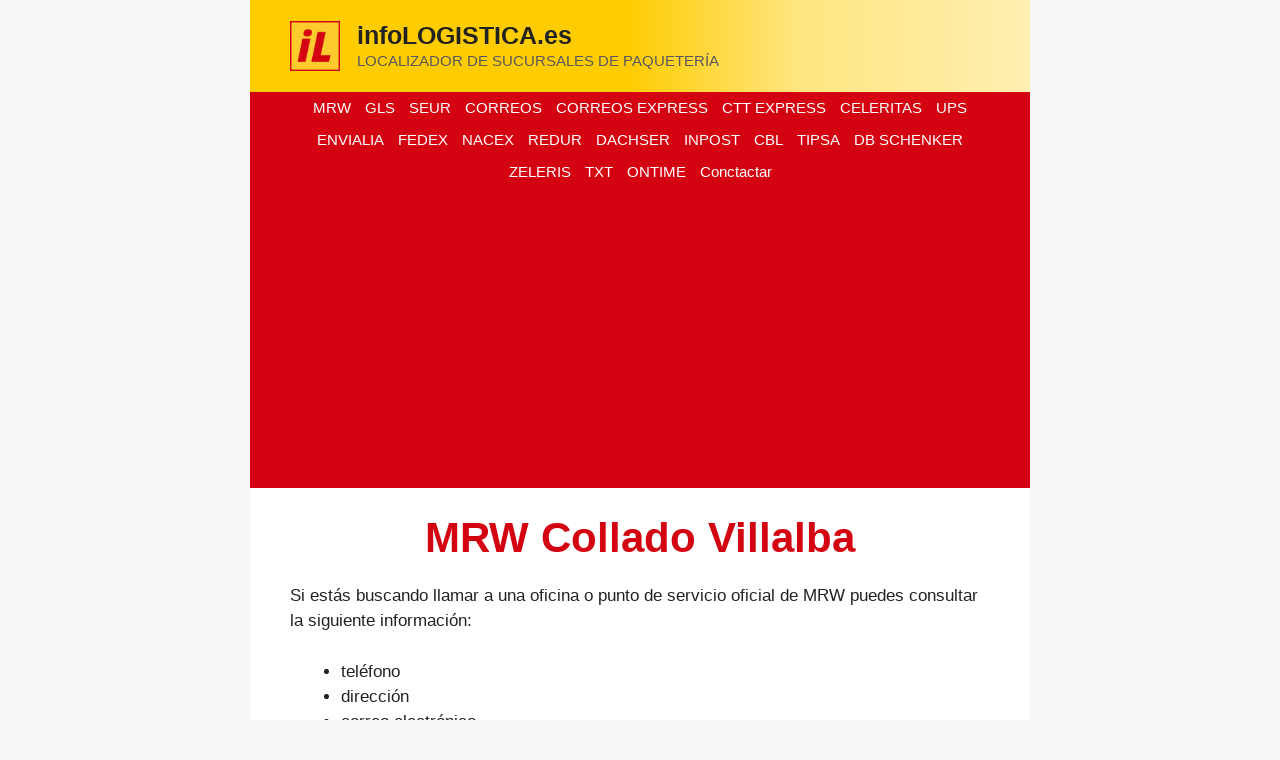

--- FILE ---
content_type: text/html; charset=utf-8
request_url: https://www.google.com/recaptcha/api2/aframe
body_size: 267
content:
<!DOCTYPE HTML><html><head><meta http-equiv="content-type" content="text/html; charset=UTF-8"></head><body><script nonce="CKStrSU8FnV9A-4DE9Vy5g">/** Anti-fraud and anti-abuse applications only. See google.com/recaptcha */ try{var clients={'sodar':'https://pagead2.googlesyndication.com/pagead/sodar?'};window.addEventListener("message",function(a){try{if(a.source===window.parent){var b=JSON.parse(a.data);var c=clients[b['id']];if(c){var d=document.createElement('img');d.src=c+b['params']+'&rc='+(localStorage.getItem("rc::a")?sessionStorage.getItem("rc::b"):"");window.document.body.appendChild(d);sessionStorage.setItem("rc::e",parseInt(sessionStorage.getItem("rc::e")||0)+1);localStorage.setItem("rc::h",'1768481083143');}}}catch(b){}});window.parent.postMessage("_grecaptcha_ready", "*");}catch(b){}</script></body></html>